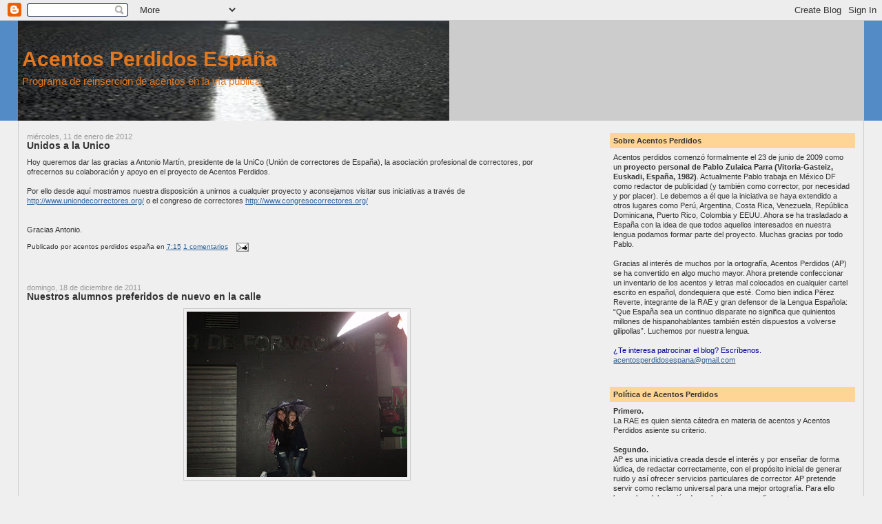

--- FILE ---
content_type: text/html; charset=UTF-8
request_url: https://acentosperdidosespana.blogspot.com/
body_size: 16659
content:
<!DOCTYPE html>
<html dir='ltr' xmlns='http://www.w3.org/1999/xhtml' xmlns:b='http://www.google.com/2005/gml/b' xmlns:data='http://www.google.com/2005/gml/data' xmlns:expr='http://www.google.com/2005/gml/expr'>
<head>
<link href='https://www.blogger.com/static/v1/widgets/55013136-widget_css_bundle.css' rel='stylesheet' type='text/css'/>
<meta content='text/html; charset=UTF-8' http-equiv='Content-Type'/>
<meta content='blogger' name='generator'/>
<link href='https://acentosperdidosespana.blogspot.com/favicon.ico' rel='icon' type='image/x-icon'/>
<link href='http://acentosperdidosespana.blogspot.com/' rel='canonical'/>
<link rel="alternate" type="application/atom+xml" title="Acentos Perdidos España - Atom" href="https://acentosperdidosespana.blogspot.com/feeds/posts/default" />
<link rel="alternate" type="application/rss+xml" title="Acentos Perdidos España - RSS" href="https://acentosperdidosespana.blogspot.com/feeds/posts/default?alt=rss" />
<link rel="service.post" type="application/atom+xml" title="Acentos Perdidos España - Atom" href="https://www.blogger.com/feeds/916411176461260387/posts/default" />
<link rel="me" href="https://www.blogger.com/profile/08637183444615893024" />
<!--Can't find substitution for tag [blog.ieCssRetrofitLinks]-->
<meta content='http://acentosperdidosespana.blogspot.com/' property='og:url'/>
<meta content='Acentos Perdidos España' property='og:title'/>
<meta content='Programa de reinserción de acentos en la vía pública' property='og:description'/>
<title>Acentos Perdidos España</title>
<style id='page-skin-1' type='text/css'><!--
/*
-----------------------------------------------
Blogger Template Style
Name:     Stretch Denim
Designer: Darren Delaye
URL:      www.DarrenDelaye.com
Date:     11 Jul 2006
-----------------------------------------------
*/
/* Variable definitions
====================
<Variable name="bgColor" description="Page Background Color"
type="color" default="#efefef">
<Variable name="textColor" description="Text Color"
type="color" default="#333333">
<Variable name="linkColor" description="Link Color"
type="color" default="#336699">
<Variable name="headerBgColor" description="Page Header Background Color"
type="color" default="#336699">
<Variable name="headerTextColor" description="Page Header Text Color"
type="color" default="#ffffff">
<Variable name="headerCornersColor" description="Page Header Corners Color"
type="color" default="#528bc5">
<Variable name="mainBgColor" description="Main Background Color"
type="color" default="#ffffff">
<Variable name="borderColor" description="Border Color"
type="color" default="#cccccc">
<Variable name="dateHeaderColor" description="Date Header Color"
type="color" default="#999999">
<Variable name="sidebarTitleBgColor" description="Sidebar Title Background Color"
type="color" default="#ffd595">
<Variable name="sidebarTitleTextColor" description="Sidebar Title Text Color"
type="color" default="#333333">
<Variable name="bodyFont" description="Text Font"
type="font" default="normal normal 100% Verdana, Arial, Sans-serif;">
<Variable name="headerFont" description="Page Header Font"
type="font" default="normal normal 210% Verdana, Arial, Sans-serif;">
<Variable name="startSide" description="Start side in blog language"
type="automatic" default="left">
<Variable name="endSide" description="End side in blog language"
type="automatic" default="right">
*/
body {
background: #efefef;
margin: 0;
padding: 0px;
font: x-small Verdana, Arial;
text-align: center;
color: #333333;
font-size/* */:/**/small;
font-size: /**/small;
}
a:link {
color: #336699;
}
a:visited {
color: #336699;
}
a img {
border-width: 0;
}
#outer-wrapper {
font: normal normal 88% Verdana, Arial, Sans-serif;;
}
/* Header
----------------------------------------------- */
#header-wrapper {
margin:0;
padding: 0;
background-color: #528bc5;
text-align: left;
}
#header {
margin: 0 2%;
background-color: #cccccc;
color: #e1771e;
padding: 0;
font: normal normal 265% Verdana, Arial, Sans-serif;;
position: relative;
}
h1.title {
padding-top: 38px;
margin: 0 1% .1em;
line-height: 1.2em;
font-size: 100%;
}
h1.title a, h1.title a:visited {
color: #e1771e;
text-decoration: none;
}
#header .description {
display: block;
margin: 0 1%;
padding: 0 0 40px;
line-height: 1.4em;
font-size: 50%;
}
/* Content
----------------------------------------------- */
.clear {
clear: both;
}
#content-wrapper {
margin: 0 2%;
padding: 0 0 15px;
text-align: left;
background-color: #efefef;
border: 1px solid #cccccc;
border-top: 0;
}
#main-wrapper {
margin-left: 1%;
width: 64%;
float: left;
background-color: #efefef;
display: inline;       /* fix for doubling margin in IE */
word-wrap: break-word; /* fix for long text breaking sidebar float in IE */
overflow: hidden;      /* fix for long non-text content breaking IE sidebar float */
}
#sidebar-wrapper {
margin-right: 1%;
width: 29%;
float: right;
background-color: #efefef;
display: inline;       /* fix for doubling margin in IE */
word-wrap: break-word; /* fix for long text breaking sidebar float in IE */
overflow: hidden;      /* fix for long non-text content breaking IE sidebar float */
}
/* Headings
----------------------------------------------- */
h2, h3 {
margin: 0;
}
/* Posts
----------------------------------------------- */
.date-header {
margin: 1.5em 0 0;
font-weight: normal;
color: #999999;
font-size: 100%;
}
.post {
margin: 0 0 1.5em;
padding-bottom: 1.5em;
}
.post-title {
margin: 0;
padding: 0;
font-size: 125%;
font-weight: bold;
line-height: 1.1em;
}
.post-title a, .post-title a:visited, .post-title strong {
text-decoration: none;
color: #333333;
font-weight: bold;
}
.post div {
margin: 0 0 .75em;
line-height: 1.3em;
}
.post-footer {
margin: -.25em 0 0;
color: #333333;
font-size: 87%;
}
.post-footer .span {
margin-right: .3em;
}
.post img {
padding: 4px;
border: 1px solid #cccccc;
}
.post blockquote {
margin: 1em 20px;
}
.post blockquote p {
margin: .75em 0;
}
/* Comments
----------------------------------------------- */
#comments h4 {
margin: 1em 0;
color: #999999;
}
#comments h4 strong {
font-size: 110%;
}
#comments-block {
margin: 1em 0 1.5em;
line-height: 1.3em;
}
#comments-block dt {
margin: .5em 0;
}
#comments-block dd {
margin: .25em 0 0;
}
#comments-block dd.comment-footer {
margin: -.25em 0 2em;
line-height: 1.4em;
font-size: 78%;
}
#comments-block dd p {
margin: 0 0 .75em;
}
.deleted-comment {
font-style:italic;
color:gray;
}
.feed-links {
clear: both;
line-height: 2.5em;
}
#blog-pager-newer-link {
float: left;
}
#blog-pager-older-link {
float: right;
}
#blog-pager {
text-align: center;
}
/* Sidebar Content
----------------------------------------------- */
.sidebar h2 {
margin: 1.6em 0 .5em;
padding: 4px 5px;
background-color: #ffd595;
font-size: 100%;
color: #333333;
}
.sidebar ul {
margin: 0;
padding: 0;
list-style: none;
}
.sidebar li {
margin: 0;
padding-top: 0;
padding-right: 0;
padding-bottom: .5em;
padding-left: 15px;
text-indent: -15px;
line-height: 1.5em;
}
.sidebar {
color: #333333;
line-height:1.3em;
}
.sidebar .widget {
margin-bottom: 1em;
}
.sidebar .widget-content {
margin: 0 5px;
}
/* Profile
----------------------------------------------- */
.profile-img {
float: left;
margin-top: 0;
margin-right: 5px;
margin-bottom: 5px;
margin-left: 0;
padding: 4px;
border: 1px solid #cccccc;
}
.profile-data {
margin:0;
text-transform:uppercase;
letter-spacing:.1em;
font-weight: bold;
line-height: 1.6em;
font-size: 78%;
}
.profile-datablock {
margin:.5em 0 .5em;
}
.profile-textblock {
margin: 0.5em 0;
line-height: 1.6em;
}
/* Footer
----------------------------------------------- */
#footer {
clear: both;
text-align: center;
color: #333333;
}
#footer .widget {
margin:.5em;
padding-top: 20px;
font-size: 85%;
line-height: 1.5em;
text-align: left;
}
/** Page structure tweaks for layout editor wireframe */
body#layout #header {
width: 750px;
}

--></style>
<link href='https://www.blogger.com/dyn-css/authorization.css?targetBlogID=916411176461260387&amp;zx=f33ac460-ff75-4091-abaa-16aa0fc5d079' media='none' onload='if(media!=&#39;all&#39;)media=&#39;all&#39;' rel='stylesheet'/><noscript><link href='https://www.blogger.com/dyn-css/authorization.css?targetBlogID=916411176461260387&amp;zx=f33ac460-ff75-4091-abaa-16aa0fc5d079' rel='stylesheet'/></noscript>
<meta name='google-adsense-platform-account' content='ca-host-pub-1556223355139109'/>
<meta name='google-adsense-platform-domain' content='blogspot.com'/>

</head>
<body>
<div class='navbar section' id='navbar'><div class='widget Navbar' data-version='1' id='Navbar1'><script type="text/javascript">
    function setAttributeOnload(object, attribute, val) {
      if(window.addEventListener) {
        window.addEventListener('load',
          function(){ object[attribute] = val; }, false);
      } else {
        window.attachEvent('onload', function(){ object[attribute] = val; });
      }
    }
  </script>
<div id="navbar-iframe-container"></div>
<script type="text/javascript" src="https://apis.google.com/js/platform.js"></script>
<script type="text/javascript">
      gapi.load("gapi.iframes:gapi.iframes.style.bubble", function() {
        if (gapi.iframes && gapi.iframes.getContext) {
          gapi.iframes.getContext().openChild({
              url: 'https://www.blogger.com/navbar/916411176461260387?origin\x3dhttps://acentosperdidosespana.blogspot.com',
              where: document.getElementById("navbar-iframe-container"),
              id: "navbar-iframe"
          });
        }
      });
    </script><script type="text/javascript">
(function() {
var script = document.createElement('script');
script.type = 'text/javascript';
script.src = '//pagead2.googlesyndication.com/pagead/js/google_top_exp.js';
var head = document.getElementsByTagName('head')[0];
if (head) {
head.appendChild(script);
}})();
</script>
</div></div>
<div id='outer-wrapper'><div id='wrap2'>
<!-- skip links for text browsers -->
<span id='skiplinks' style='display:none;'>
<a href='#main'>skip to main </a> |
      <a href='#sidebar'>skip to sidebar</a>
</span>
<div id='header-wrapper'>
<div class='header section' id='header'><div class='widget Header' data-version='1' id='Header1'>
<div id='header-inner' style='background-image: url("https://blogger.googleusercontent.com/img/b/R29vZ2xl/AVvXsEhu_-tBVNT2uwSuHoYs5yLlatS38CV8-sO1RUCnUnE4fOOK2pL_phHbo-DmjJb4-aZQnBMZ8UV0KZ39rqO2eCmWx2fk1RuOe8ozPE2EhAYGY-r2c4pUh_KUthnZAky5rdLrs_50-f5kkAE/s1600-r/Dibujo.JPG"); background-position: left; width: 626px; min-height: 145px; _height: 145px; background-repeat: no-repeat; '>
<div class='titlewrapper' style='background: transparent'>
<h1 class='title' style='background: transparent; border-width: 0px'>
Acentos Perdidos España
</h1>
</div>
<div class='descriptionwrapper'>
<p class='description'><span>Programa de reinserción de acentos en la vía pública</span></p>
</div>
</div>
</div></div>
</div>
<div id='content-wrapper'>
<div id='crosscol-wrapper' style='text-align:center'>
<div class='crosscol no-items section' id='crosscol'></div>
</div>
<div id='main-wrapper'>
<div class='main section' id='main'><div class='widget Blog' data-version='1' id='Blog1'>
<div class='blog-posts hfeed'>

          <div class="date-outer">
        
<h2 class='date-header'><span>miércoles, 11 de enero de 2012</span></h2>

          <div class="date-posts">
        
<div class='post-outer'>
<div class='post hentry'>
<a name='6130361443234291744'></a>
<h3 class='post-title entry-title'>
<a href='https://acentosperdidosespana.blogspot.com/2012/01/unidos-la-unico.html'>Unidos a la Unico</a>
</h3>
<div class='post-header-line-1'></div>
<div class='post-body entry-content'>
Hoy queremos dar las gracias a Antonio Martín, presidente de la UniCo (Unión de correctores de España), la asociación profesional de correctores, por ofrecernos su colaboración y apoyo en el proyecto de Acentos Perdidos.<br /><br />Por ello desde aquí mostramos nuestra disposición a unirnos a cualquier proyecto y aconsejamos visitar sus iniciativas a través de <a href="http://www.uniondecorrectores.org/">http://www.uniondecorrectores.org/</a> o el congreso de correctores <a href="http://www.congresocorrectores.org/">http://www.congresocorrectores.org/</a><br /><br /><br />Gracias Antonio.
<div style='clear: both;'></div>
</div>
<div class='post-footer'>
<div class='post-footer-line post-footer-line-1'><span class='post-author vcard'>
Publicado por
<span class='fn'>acentos perdidos españa</span>
</span>
<span class='post-timestamp'>
en
<a class='timestamp-link' href='https://acentosperdidosespana.blogspot.com/2012/01/unidos-la-unico.html' rel='bookmark' title='permanent link'><abbr class='published' title='2012-01-11T07:15:00-08:00'>7:15</abbr></a>
</span>
<span class='post-comment-link'>
<a class='comment-link' href='https://www.blogger.com/comment/fullpage/post/916411176461260387/6130361443234291744' onclick=''>1 comentarios</a>
</span>
<span class='post-icons'>
<span class='item-action'>
<a href='https://www.blogger.com/email-post/916411176461260387/6130361443234291744' title='Enviar entrada por correo electrónico'>
<img alt="" class="icon-action" height="13" src="//www.blogger.com/img/icon18_email.gif" width="18">
</a>
</span>
<span class='item-control blog-admin pid-657190487'>
<a href='https://www.blogger.com/post-edit.g?blogID=916411176461260387&postID=6130361443234291744&from=pencil' title='Editar entrada'>
<img alt='' class='icon-action' height='18' src='https://resources.blogblog.com/img/icon18_edit_allbkg.gif' width='18'/>
</a>
</span>
</span>
</div>
<div class='post-footer-line post-footer-line-2'><span class='post-labels'>
</span>
</div>
<div class='post-footer-line post-footer-line-3'></div>
</div>
</div>
</div>

          </div></div>
        

          <div class="date-outer">
        
<h2 class='date-header'><span>domingo, 18 de diciembre de 2011</span></h2>

          <div class="date-posts">
        
<div class='post-outer'>
<div class='post hentry'>
<a name='539818515950058025'></a>
<h3 class='post-title entry-title'>
<a href='https://acentosperdidosespana.blogspot.com/2011/12/nuestros-alumnos-preferidos-de-nuevo-en.html'>Nuestros alumnos preferidos de nuevo en la calle</a>
</h3>
<div class='post-header-line-1'></div>
<div class='post-body entry-content'>
<a href="https://blogger.googleusercontent.com/img/b/R29vZ2xl/AVvXsEgXEP3_lyQoxMmxAJXgexheqqcBrffGzREZOluI6fFJcyLoxI-Lq-JQoa571DJhY0ihwb8nCiM5FdaazT2xXVIxzMmQdYXRvRzH0UMXdwpcdIoevvinImuLAIeLZ6LjPuyEbtZnP6kF3RM/s1600/DSC01208.JPG"><img alt="" border="0" id="BLOGGER_PHOTO_ID_5687567788565773746" src="https://blogger.googleusercontent.com/img/b/R29vZ2xl/AVvXsEgXEP3_lyQoxMmxAJXgexheqqcBrffGzREZOluI6fFJcyLoxI-Lq-JQoa571DJhY0ihwb8nCiM5FdaazT2xXVIxzMmQdYXRvRzH0UMXdwpcdIoevvinImuLAIeLZ6LjPuyEbtZnP6kF3RM/s320/DSC01208.JPG" style="TEXT-ALIGN: center; MARGIN: 0px auto 10px; WIDTH: 320px; DISPLAY: block; HEIGHT: 240px; CURSOR: hand" /></a><br /><br /><div><a href="https://blogger.googleusercontent.com/img/b/R29vZ2xl/AVvXsEhUBNGQWVUZQwO3zW2gc_v6Feq_yUbBg3QYdRu6emu22MMHMMl4r1CHqKSgWroJMoohnRDr_rUSRoyaXny5bsVLWHqnE5TI676SNSqQ68JsBVWGdO3LFou_zN8mmputxqgwLSizChJPSTE/s1600/SAM_0245.JPG"><img alt="" border="0" id="BLOGGER_PHOTO_ID_5687567209785595954" src="https://blogger.googleusercontent.com/img/b/R29vZ2xl/AVvXsEhUBNGQWVUZQwO3zW2gc_v6Feq_yUbBg3QYdRu6emu22MMHMMl4r1CHqKSgWroJMoohnRDr_rUSRoyaXny5bsVLWHqnE5TI676SNSqQ68JsBVWGdO3LFou_zN8mmputxqgwLSizChJPSTE/s320/SAM_0245.JPG" style="TEXT-ALIGN: center; MARGIN: 0px auto 10px; WIDTH: 240px; DISPLAY: block; HEIGHT: 320px; CURSOR: hand" /></a><br /><br /><br /><br /><div><a href="https://blogger.googleusercontent.com/img/b/R29vZ2xl/AVvXsEh96BCIRdCIcsJC17t_yc-n6tioIZ3lAfZQyDvyBxvlV1hlFGZJKqy1_kF662lfD3Gh2Ilt_hR3KEGh3pbyyWWELFF43xUa4eeDKnriEOM0R0fryRw4GNgpL_lEDA1bHxcx_Vhles9oFG8/s1600/PTDC1051.JPG"><img alt="" border="0" id="BLOGGER_PHOTO_ID_5687566999622185042" src="https://blogger.googleusercontent.com/img/b/R29vZ2xl/AVvXsEh96BCIRdCIcsJC17t_yc-n6tioIZ3lAfZQyDvyBxvlV1hlFGZJKqy1_kF662lfD3Gh2Ilt_hR3KEGh3pbyyWWELFF43xUa4eeDKnriEOM0R0fryRw4GNgpL_lEDA1bHxcx_Vhles9oFG8/s320/PTDC1051.JPG" style="TEXT-ALIGN: center; MARGIN: 0px auto 10px; WIDTH: 320px; DISPLAY: block; HEIGHT: 266px; CURSOR: hand" /></a><br /><br /><br /><br /><br /><br /><div><a href="https://blogger.googleusercontent.com/img/b/R29vZ2xl/AVvXsEiWd92clRmOH91CN4entj1GV4aQYVxnY46LaSSTBNSJO9MuyDa63YcY3Dg94y-75BfoKbihNnrRSvBxj_Bnl6Q4gsvTalosAfg8Qo8mY9552oXdsDbkNeNB4B8Qhk7-LddVQVfLNIshHxI/s1600/P1150133.JPG"><img alt="" border="0" id="BLOGGER_PHOTO_ID_5687566873290661522" src="https://blogger.googleusercontent.com/img/b/R29vZ2xl/AVvXsEiWd92clRmOH91CN4entj1GV4aQYVxnY46LaSSTBNSJO9MuyDa63YcY3Dg94y-75BfoKbihNnrRSvBxj_Bnl6Q4gsvTalosAfg8Qo8mY9552oXdsDbkNeNB4B8Qhk7-LddVQVfLNIshHxI/s320/P1150133.JPG" style="TEXT-ALIGN: center; MARGIN: 0px auto 10px; WIDTH: 320px; DISPLAY: block; HEIGHT: 240px; CURSOR: hand" /></a><br /><br /><br /><br /><br /><br /><br /><div>Termina el año, y con ello el primer trimestre del curso 2011-2012. Nuestros alumnos del colegio Salesianos de Linares (Jaén) que tanto tiempo llevan colaborando con nosotros nos han mandado algunas de las correcciones que han realizado por la provincia.<br /><br />Este proyecto se ejecuta como parte práctica de su asignatura de lengua. Le damos las gracias, un vez más, a su profesor César Rodríguez que hace que su asignatura de lengua además de bonita sea divertida. </div></div></div></div>
<div style='clear: both;'></div>
</div>
<div class='post-footer'>
<div class='post-footer-line post-footer-line-1'><span class='post-author vcard'>
Publicado por
<span class='fn'>acentos perdidos españa</span>
</span>
<span class='post-timestamp'>
en
<a class='timestamp-link' href='https://acentosperdidosespana.blogspot.com/2011/12/nuestros-alumnos-preferidos-de-nuevo-en.html' rel='bookmark' title='permanent link'><abbr class='published' title='2011-12-18T12:01:00-08:00'>12:01</abbr></a>
</span>
<span class='post-comment-link'>
<a class='comment-link' href='https://www.blogger.com/comment/fullpage/post/916411176461260387/539818515950058025' onclick=''>2
comentarios</a>
</span>
<span class='post-icons'>
<span class='item-action'>
<a href='https://www.blogger.com/email-post/916411176461260387/539818515950058025' title='Enviar entrada por correo electrónico'>
<img alt="" class="icon-action" height="13" src="//www.blogger.com/img/icon18_email.gif" width="18">
</a>
</span>
<span class='item-control blog-admin pid-657190487'>
<a href='https://www.blogger.com/post-edit.g?blogID=916411176461260387&postID=539818515950058025&from=pencil' title='Editar entrada'>
<img alt='' class='icon-action' height='18' src='https://resources.blogblog.com/img/icon18_edit_allbkg.gif' width='18'/>
</a>
</span>
</span>
</div>
<div class='post-footer-line post-footer-line-2'><span class='post-labels'>
</span>
</div>
<div class='post-footer-line post-footer-line-3'></div>
</div>
</div>
</div>

          </div></div>
        

          <div class="date-outer">
        
<h2 class='date-header'><span>sábado, 12 de noviembre de 2011</span></h2>

          <div class="date-posts">
        
<div class='post-outer'>
<div class='post hentry'>
<a name='7143776164288253084'></a>
<h3 class='post-title entry-title'>
<a href='https://acentosperdidosespana.blogspot.com/2011/11/acentos-perdidos-en-la-serie-de.html'>Acentos perdidos, en la serie de documerciales de Sprite</a>
</h3>
<div class='post-header-line-1'></div>
<div class='post-body entry-content'>
<a href="https://blogger.googleusercontent.com/img/b/R29vZ2xl/AVvXsEijazmQxXilDr_8WeyKstEdrtOp50OiBep9_0s5cEQn86Zs2W-2NWkSimAXGWrNCP5Vm6hzz3DLmyGuw2tOMBwYxSmzaiAoS4YqykutNgjyAGRYVF5yEQni8INHAQihxudDiF6u0r9nbJQ/s1600/AP-Sprite.jpg"><img alt="" border="0" id="BLOGGER_PHOTO_ID_5674090969929000866" src="https://blogger.googleusercontent.com/img/b/R29vZ2xl/AVvXsEijazmQxXilDr_8WeyKstEdrtOp50OiBep9_0s5cEQn86Zs2W-2NWkSimAXGWrNCP5Vm6hzz3DLmyGuw2tOMBwYxSmzaiAoS4YqykutNgjyAGRYVF5yEQni8INHAQihxudDiF6u0r9nbJQ/s320/AP-Sprite.jpg" style="TEXT-ALIGN: center; MARGIN: 0px auto 10px; WIDTH: 320px; DISPLAY: block; HEIGHT: 194px; CURSOR: hand" /></a><br /><br /><div>La agencia If Marketing, el director Rafael Palacio Illingworth y Acentos Perdidos crearon este <a href="//www.youtube.com/watch?v=whST0JYOI0A&amp;feature=relmfu">comercial para Sprite México </a>que está siendo emitido en la televisión nacional. Como protagonista aparece Pablo Zulaica, gestor y mentor de Acentos Perdidos en Iberoamérica ... "la ortografía es una actitud".<br /><br /><br /><br /></div>
<div style='clear: both;'></div>
</div>
<div class='post-footer'>
<div class='post-footer-line post-footer-line-1'><span class='post-author vcard'>
Publicado por
<span class='fn'>acentos perdidos españa</span>
</span>
<span class='post-timestamp'>
en
<a class='timestamp-link' href='https://acentosperdidosespana.blogspot.com/2011/11/acentos-perdidos-en-la-serie-de.html' rel='bookmark' title='permanent link'><abbr class='published' title='2011-11-12T04:40:00-08:00'>4:40</abbr></a>
</span>
<span class='post-comment-link'>
<a class='comment-link' href='https://www.blogger.com/comment/fullpage/post/916411176461260387/7143776164288253084' onclick=''>0
comentarios</a>
</span>
<span class='post-icons'>
<span class='item-action'>
<a href='https://www.blogger.com/email-post/916411176461260387/7143776164288253084' title='Enviar entrada por correo electrónico'>
<img alt="" class="icon-action" height="13" src="//www.blogger.com/img/icon18_email.gif" width="18">
</a>
</span>
<span class='item-control blog-admin pid-657190487'>
<a href='https://www.blogger.com/post-edit.g?blogID=916411176461260387&postID=7143776164288253084&from=pencil' title='Editar entrada'>
<img alt='' class='icon-action' height='18' src='https://resources.blogblog.com/img/icon18_edit_allbkg.gif' width='18'/>
</a>
</span>
</span>
</div>
<div class='post-footer-line post-footer-line-2'><span class='post-labels'>
</span>
</div>
<div class='post-footer-line post-footer-line-3'></div>
</div>
</div>
</div>

          </div></div>
        

          <div class="date-outer">
        
<h2 class='date-header'><span>jueves, 10 de noviembre de 2011</span></h2>

          <div class="date-posts">
        
<div class='post-outer'>
<div class='post hentry'>
<a name='7631347886800764472'></a>
<h3 class='post-title entry-title'>
<a href='https://acentosperdidosespana.blogspot.com/2011/11/una-multa-la-guardia-civil.html'>Una multa a la Guardia Civil</a>
</h3>
<div class='post-header-line-1'></div>
<div class='post-body entry-content'>
<a href="https://blogger.googleusercontent.com/img/b/R29vZ2xl/AVvXsEjMtDkAWh0zppfofSVjBFRhuO0lGxpSKWhOMq8QmR4ycT6TavTvXg4bKHCHgGCiM3r2sqExd9_9aCmplZBuFID_iF5c_N1Jx5NpS7MA8xsvI_sMoxxdu8hycmAqIHaygKLwZDFWmOP1a54/s1600/una.JPG"><img alt="" border="0" id="BLOGGER_PHOTO_ID_5673521740882148482" src="https://blogger.googleusercontent.com/img/b/R29vZ2xl/AVvXsEjMtDkAWh0zppfofSVjBFRhuO0lGxpSKWhOMq8QmR4ycT6TavTvXg4bKHCHgGCiM3r2sqExd9_9aCmplZBuFID_iF5c_N1Jx5NpS7MA8xsvI_sMoxxdu8hycmAqIHaygKLwZDFWmOP1a54/s320/una.JPG" style="TEXT-ALIGN: center; MARGIN: 0px auto 10px; WIDTH: 320px; DISPLAY: block; HEIGHT: 213px; CURSOR: hand" /></a><br /><br /><div><a href="https://blogger.googleusercontent.com/img/b/R29vZ2xl/AVvXsEjB6mJ-2IFtWyudGT6O7naK8QatqIYIJ4PjlqVezjbjtUSY-1HQIOOFjARrCtJ2x8GUVvfIRxVHPLIG3nNgPa3lFZajw0z7K11HcBOc6Id74vmQmzB5PRqwvfb6lWtylyYUGriIXxDonsg/s1600/DOS.JPG"><img alt="" border="0" id="BLOGGER_PHOTO_ID_5673521604408151666" src="https://blogger.googleusercontent.com/img/b/R29vZ2xl/AVvXsEjB6mJ-2IFtWyudGT6O7naK8QatqIYIJ4PjlqVezjbjtUSY-1HQIOOFjARrCtJ2x8GUVvfIRxVHPLIG3nNgPa3lFZajw0z7K11HcBOc6Id74vmQmzB5PRqwvfb6lWtylyYUGriIXxDonsg/s320/DOS.JPG" style="TEXT-ALIGN: center; MARGIN: 0px auto 10px; WIDTH: 320px; DISPLAY: block; HEIGHT: 213px; CURSOR: hand" /></a><br /><br /><br /><br /><div></div><br /><br /><br /><div>Cuando se comete una infracción de tráfico disponemos del cuerpo de la Guardia Civil para que nos amonesten y así velen por la seguridad del ciudadano. Pero, &#191;quién les reprende a ellos cuando en el nombre que les representa falta una tilde?<br /><br />Valga la foto de esta semana para lanzar nuestro un toque de atención. </div></div>
<div style='clear: both;'></div>
</div>
<div class='post-footer'>
<div class='post-footer-line post-footer-line-1'><span class='post-author vcard'>
Publicado por
<span class='fn'>acentos perdidos españa</span>
</span>
<span class='post-timestamp'>
en
<a class='timestamp-link' href='https://acentosperdidosespana.blogspot.com/2011/11/una-multa-la-guardia-civil.html' rel='bookmark' title='permanent link'><abbr class='published' title='2011-11-10T15:53:00-08:00'>15:53</abbr></a>
</span>
<span class='post-comment-link'>
<a class='comment-link' href='https://www.blogger.com/comment/fullpage/post/916411176461260387/7631347886800764472' onclick=''>0
comentarios</a>
</span>
<span class='post-icons'>
<span class='item-action'>
<a href='https://www.blogger.com/email-post/916411176461260387/7631347886800764472' title='Enviar entrada por correo electrónico'>
<img alt="" class="icon-action" height="13" src="//www.blogger.com/img/icon18_email.gif" width="18">
</a>
</span>
<span class='item-control blog-admin pid-657190487'>
<a href='https://www.blogger.com/post-edit.g?blogID=916411176461260387&postID=7631347886800764472&from=pencil' title='Editar entrada'>
<img alt='' class='icon-action' height='18' src='https://resources.blogblog.com/img/icon18_edit_allbkg.gif' width='18'/>
</a>
</span>
</span>
</div>
<div class='post-footer-line post-footer-line-2'><span class='post-labels'>
</span>
</div>
<div class='post-footer-line post-footer-line-3'></div>
</div>
</div>
</div>

          </div></div>
        

          <div class="date-outer">
        
<h2 class='date-header'><span>sábado, 29 de octubre de 2011</span></h2>

          <div class="date-posts">
        
<div class='post-outer'>
<div class='post hentry'>
<a name='998024148531181578'></a>
<h3 class='post-title entry-title'>
<a href='https://acentosperdidosespana.blogspot.com/2011/10/falta-permanente.html'>FALTA PERMANENTE</a>
</h3>
<div class='post-header-line-1'></div>
<div class='post-body entry-content'>
<a href="https://blogger.googleusercontent.com/img/b/R29vZ2xl/AVvXsEiThIAsDdi1MgItctF6HyjCOw4eTAfBe3rYl2qiw0ksA5XVxzc4T4rMpMP5M1LU89-W9J8izJfOM2zwvjRWfg6pZOWWEtv3lMUhwL_OKMZwdA67I8qzfuY_IPYeL6hJQM8SCGwwICnHCxI/s1600/se%25C3%25B1al.JPG"><img alt="" border="0" id="BLOGGER_PHOTO_ID_5668982993946720018" src="https://blogger.googleusercontent.com/img/b/R29vZ2xl/AVvXsEiThIAsDdi1MgItctF6HyjCOw4eTAfBe3rYl2qiw0ksA5XVxzc4T4rMpMP5M1LU89-W9J8izJfOM2zwvjRWfg6pZOWWEtv3lMUhwL_OKMZwdA67I8qzfuY_IPYeL6hJQM8SCGwwICnHCxI/s320/se%25C3%25B1al.JPG" style="TEXT-ALIGN: center; MARGIN: 0px auto 10px; WIDTH: 320px; DISPLAY: block; HEIGHT: 240px; CURSOR: hand" /></a><br /><br /><div></div><br /><br /><br /><div></div><br /><br /><br /><div></div><br /><br /><br /><div>Empezamos una nueva semana, muy cerca ya del fin de año. La entrada de hoy muestra una de las faltas de ortografía más usuales en nuestro día a día. Sería menester que las empresas encargadas de gestionar este tipo de señales se dieran por aludidas e intentaran que, elementos como éste, de los que se venden miles en España, tuvieran la tilde donde les corresponde.</div>
<div style='clear: both;'></div>
</div>
<div class='post-footer'>
<div class='post-footer-line post-footer-line-1'><span class='post-author vcard'>
Publicado por
<span class='fn'>acentos perdidos españa</span>
</span>
<span class='post-timestamp'>
en
<a class='timestamp-link' href='https://acentosperdidosespana.blogspot.com/2011/10/falta-permanente.html' rel='bookmark' title='permanent link'><abbr class='published' title='2011-10-29T11:24:00-07:00'>11:24</abbr></a>
</span>
<span class='post-comment-link'>
<a class='comment-link' href='https://www.blogger.com/comment/fullpage/post/916411176461260387/998024148531181578' onclick=''>0
comentarios</a>
</span>
<span class='post-icons'>
<span class='item-action'>
<a href='https://www.blogger.com/email-post/916411176461260387/998024148531181578' title='Enviar entrada por correo electrónico'>
<img alt="" class="icon-action" height="13" src="//www.blogger.com/img/icon18_email.gif" width="18">
</a>
</span>
<span class='item-control blog-admin pid-657190487'>
<a href='https://www.blogger.com/post-edit.g?blogID=916411176461260387&postID=998024148531181578&from=pencil' title='Editar entrada'>
<img alt='' class='icon-action' height='18' src='https://resources.blogblog.com/img/icon18_edit_allbkg.gif' width='18'/>
</a>
</span>
</span>
</div>
<div class='post-footer-line post-footer-line-2'><span class='post-labels'>
</span>
</div>
<div class='post-footer-line post-footer-line-3'></div>
</div>
</div>
</div>

          </div></div>
        

          <div class="date-outer">
        
<h2 class='date-header'><span>lunes, 5 de septiembre de 2011</span></h2>

          <div class="date-posts">
        
<div class='post-outer'>
<div class='post hentry'>
<a name='8967304298564368411'></a>
<h3 class='post-title entry-title'>
<a href='https://acentosperdidosespana.blogspot.com/2011/09/nuevo-curso.html'>NUEVO CURSO</a>
</h3>
<div class='post-header-line-1'></div>
<div class='post-body entry-content'>
<br /><br /><br /><br /><a href="https://blogger.googleusercontent.com/img/b/R29vZ2xl/AVvXsEhvthsCC2HMGQ426lxi6R5fVJWL4Kq7q55hMeGnEm2T1a__w3ARskHFEhdDi6nCuc7-ywqTupvYjNsPfarI0TuH-dEpvMcXCybrO5oy1DMW2VN9m1QAh23U_drvwdO6gqsN-7zpkmD_zs4/s1600/uno-2.jpg"><img alt="" border="0" id="BLOGGER_PHOTO_ID_5648946169024601234" src="https://blogger.googleusercontent.com/img/b/R29vZ2xl/AVvXsEhvthsCC2HMGQ426lxi6R5fVJWL4Kq7q55hMeGnEm2T1a__w3ARskHFEhdDi6nCuc7-ywqTupvYjNsPfarI0TuH-dEpvMcXCybrO5oy1DMW2VN9m1QAh23U_drvwdO6gqsN-7zpkmD_zs4/s320/uno-2.jpg" style="TEXT-ALIGN: center; MARGIN: 0px auto 10px; WIDTH: 320px; DISPLAY: block; HEIGHT: 240px; CURSOR: hand" /></a><br /><br /><div><a href="https://blogger.googleusercontent.com/img/b/R29vZ2xl/AVvXsEgElpsSDpzsRA2_EKfpf4a_QvSAFnHzdjn3toF0szmjE2olTQVeMnndmZ6sQzWhszm5UUJCqchPAFmdndMgQnvkhOqa3pbGojfK6lxuhmfavCmizTkMHTYEV6oqKxt6zYv4F7Ij2T_ZstM/s1600/dos-2.jpg"><img alt="" border="0" id="BLOGGER_PHOTO_ID_5648946059070711650" src="https://blogger.googleusercontent.com/img/b/R29vZ2xl/AVvXsEgElpsSDpzsRA2_EKfpf4a_QvSAFnHzdjn3toF0szmjE2olTQVeMnndmZ6sQzWhszm5UUJCqchPAFmdndMgQnvkhOqa3pbGojfK6lxuhmfavCmizTkMHTYEV6oqKxt6zYv4F7Ij2T_ZstM/s320/dos-2.jpg" style="TEXT-ALIGN: center; MARGIN: 0px auto 10px; WIDTH: 320px; DISPLAY: block; HEIGHT: 240px; CURSOR: hand" /></a><br /><br /><br /><br /><div>Llega el nuevo curso y con él las ganas de aprender, de hacer, de saber y por qué no, también de enseñar. Abrimos hoy nuestra publicación 'regañando' a la Real Academa de Bellas Artes. La respetamos enormemente pero no debería olvidar las tildes cuando redacta sobre una placa.</div><br /><br /><br /><br /><br /><div></div><br /><br /><br /><br /><br /><div></div></div><br />
<div style='clear: both;'></div>
</div>
<div class='post-footer'>
<div class='post-footer-line post-footer-line-1'><span class='post-author vcard'>
Publicado por
<span class='fn'>acentos perdidos españa</span>
</span>
<span class='post-timestamp'>
en
<a class='timestamp-link' href='https://acentosperdidosespana.blogspot.com/2011/09/nuevo-curso.html' rel='bookmark' title='permanent link'><abbr class='published' title='2011-09-05T11:29:00-07:00'>11:29</abbr></a>
</span>
<span class='post-comment-link'>
<a class='comment-link' href='https://www.blogger.com/comment/fullpage/post/916411176461260387/8967304298564368411' onclick=''>0
comentarios</a>
</span>
<span class='post-icons'>
<span class='item-action'>
<a href='https://www.blogger.com/email-post/916411176461260387/8967304298564368411' title='Enviar entrada por correo electrónico'>
<img alt="" class="icon-action" height="13" src="//www.blogger.com/img/icon18_email.gif" width="18">
</a>
</span>
<span class='item-control blog-admin pid-657190487'>
<a href='https://www.blogger.com/post-edit.g?blogID=916411176461260387&postID=8967304298564368411&from=pencil' title='Editar entrada'>
<img alt='' class='icon-action' height='18' src='https://resources.blogblog.com/img/icon18_edit_allbkg.gif' width='18'/>
</a>
</span>
</span>
</div>
<div class='post-footer-line post-footer-line-2'><span class='post-labels'>
</span>
</div>
<div class='post-footer-line post-footer-line-3'></div>
</div>
</div>
</div>

          </div></div>
        

          <div class="date-outer">
        
<h2 class='date-header'><span>sábado, 5 de febrero de 2011</span></h2>

          <div class="date-posts">
        
<div class='post-outer'>
<div class='post hentry'>
<a name='3270105481957726843'></a>
<h3 class='post-title entry-title'>
<a href='https://acentosperdidosespana.blogspot.com/2011/02/el-foro-de-las-ehratas-colabora-con.html'>El foro de las 'eh!ratas' colabora con nosotros</a>
</h3>
<div class='post-header-line-1'></div>
<div class='post-body entry-content'>
<a href="https://blogger.googleusercontent.com/img/b/R29vZ2xl/AVvXsEjvJHczv1otFpNN9CLsPB2SuqyitMjHVwJhw1XpCmEiffdmIS76NhBgmxJzFY18e4tkpjXrDXY1_pneaLP-vBA-3BoOXza_0LGuZqp-Vw6sGPOzIuUChc7zvG5adA7O_Vr7xCXW3uBStic/s1600/pie-completo.jpg"><img alt="" border="0" id="BLOGGER_PHOTO_ID_5570299963339823282" src="https://blogger.googleusercontent.com/img/b/R29vZ2xl/AVvXsEjvJHczv1otFpNN9CLsPB2SuqyitMjHVwJhw1XpCmEiffdmIS76NhBgmxJzFY18e4tkpjXrDXY1_pneaLP-vBA-3BoOXza_0LGuZqp-Vw6sGPOzIuUChc7zvG5adA7O_Vr7xCXW3uBStic/s320/pie-completo.jpg" style="TEXT-ALIGN: center; MARGIN: 0px auto 10px; WIDTH: 320px; DISPLAY: block; HEIGHT: 136px; CURSOR: hand" /></a><br /><div></div><br /><div>Hoy publicamos una entrada que amablemente nos dejó en el facebook de Acentos Perdidos España Ramiro, creador y administrador del blog, <em>Eh!ratas </em>que se dedica a denunciar toda clase de fallos cometidos en nuestra lengua. En este caso se trata de una publicidad captada de la revista del <em>Lucentum Baloncesto Alicante (LBA) nº 6, octubre de 2010</em>. En dicho texto hay una notable ausencia de puntos y comas, así como falta de tildes y sin embargo un exceso de éstas en la palabra pie.<br /><br />Muchas gracias por tu colaboración Ramiro. </div>
<div style='clear: both;'></div>
</div>
<div class='post-footer'>
<div class='post-footer-line post-footer-line-1'><span class='post-author vcard'>
Publicado por
<span class='fn'>acentos perdidos españa</span>
</span>
<span class='post-timestamp'>
en
<a class='timestamp-link' href='https://acentosperdidosespana.blogspot.com/2011/02/el-foro-de-las-ehratas-colabora-con.html' rel='bookmark' title='permanent link'><abbr class='published' title='2011-02-05T12:01:00-08:00'>12:01</abbr></a>
</span>
<span class='post-comment-link'>
<a class='comment-link' href='https://www.blogger.com/comment/fullpage/post/916411176461260387/3270105481957726843' onclick=''>0
comentarios</a>
</span>
<span class='post-icons'>
<span class='item-action'>
<a href='https://www.blogger.com/email-post/916411176461260387/3270105481957726843' title='Enviar entrada por correo electrónico'>
<img alt="" class="icon-action" height="13" src="//www.blogger.com/img/icon18_email.gif" width="18">
</a>
</span>
<span class='item-control blog-admin pid-657190487'>
<a href='https://www.blogger.com/post-edit.g?blogID=916411176461260387&postID=3270105481957726843&from=pencil' title='Editar entrada'>
<img alt='' class='icon-action' height='18' src='https://resources.blogblog.com/img/icon18_edit_allbkg.gif' width='18'/>
</a>
</span>
</span>
</div>
<div class='post-footer-line post-footer-line-2'><span class='post-labels'>
</span>
</div>
<div class='post-footer-line post-footer-line-3'></div>
</div>
</div>
</div>

          </div></div>
        

          <div class="date-outer">
        
<h2 class='date-header'><span>miércoles, 12 de enero de 2011</span></h2>

          <div class="date-posts">
        
<div class='post-outer'>
<div class='post hentry'>
<a name='8808210912002398318'></a>
<h3 class='post-title entry-title'>
<a href='https://acentosperdidosespana.blogspot.com/2011/01/las-tildes-no-alcanzan-los-cielos.html'>Las tildes no alcanzan los cielos</a>
</h3>
<div class='post-header-line-1'></div>
<div class='post-body entry-content'>
<a href="https://blogger.googleusercontent.com/img/b/R29vZ2xl/AVvXsEiWSqfeF6p1gFOUnKkIEuyHkhKEhXSQ7wQOZPRDfQFF0Ei6XORLZDydk5SOjbI4GeIW5bo3QRT2mCKSJRRN5U7gOOKeM-htV0psLd_BAzkuC3jhmwznmfy3apikrP-eFcsBqSKTvLZLByo/s1600/Uno.jpg"><img alt="" border="0" id="BLOGGER_PHOTO_ID_5561395484689590898" src="https://blogger.googleusercontent.com/img/b/R29vZ2xl/AVvXsEiWSqfeF6p1gFOUnKkIEuyHkhKEhXSQ7wQOZPRDfQFF0Ei6XORLZDydk5SOjbI4GeIW5bo3QRT2mCKSJRRN5U7gOOKeM-htV0psLd_BAzkuC3jhmwznmfy3apikrP-eFcsBqSKTvLZLByo/s320/Uno.jpg" style="TEXT-ALIGN: center; MARGIN: 0px auto 10px; WIDTH: 320px; DISPLAY: block; HEIGHT: 240px; CURSOR: hand" /></a><br /><div><a href="https://blogger.googleusercontent.com/img/b/R29vZ2xl/AVvXsEhWc03jaQi5a4AwnyXV9DTT4uPETR_7B-jUiSZgB37nyrohGcOgUAUQMBTvv6ErVSuihuW3UXUB1v57wQE2LAD_ssIsDU0qHAMh_T2D3XowYSeTi29RW_z8GZEnRJxKHKMQs5Ja_3mBcuk/s1600/Dos.jpg"><img alt="" border="0" id="BLOGGER_PHOTO_ID_5561395350419888146" src="https://blogger.googleusercontent.com/img/b/R29vZ2xl/AVvXsEhWc03jaQi5a4AwnyXV9DTT4uPETR_7B-jUiSZgB37nyrohGcOgUAUQMBTvv6ErVSuihuW3UXUB1v57wQE2LAD_ssIsDU0qHAMh_T2D3XowYSeTi29RW_z8GZEnRJxKHKMQs5Ja_3mBcuk/s320/Dos.jpg" style="TEXT-ALIGN: center; MARGIN: 0px auto 10px; WIDTH: 320px; DISPLAY: block; HEIGHT: 240px; CURSOR: hand" /></a><br /><br /><div></div><br /><br /><div>Aquí os dejo la muestra de tan antiguo concepto que indicaba que 'las letras mayúsculas no llevaban tilde'. Una regla no escrita que la RAE nunca respaldó. Una soleada tarde de paseíto por Málaga dio para muchas instantáneas.<br /><br />Acentos Perdidos España os desea un feliz 2011. </div></div>
<div style='clear: both;'></div>
</div>
<div class='post-footer'>
<div class='post-footer-line post-footer-line-1'><span class='post-author vcard'>
Publicado por
<span class='fn'>acentos perdidos españa</span>
</span>
<span class='post-timestamp'>
en
<a class='timestamp-link' href='https://acentosperdidosespana.blogspot.com/2011/01/las-tildes-no-alcanzan-los-cielos.html' rel='bookmark' title='permanent link'><abbr class='published' title='2011-01-12T12:09:00-08:00'>12:09</abbr></a>
</span>
<span class='post-comment-link'>
<a class='comment-link' href='https://www.blogger.com/comment/fullpage/post/916411176461260387/8808210912002398318' onclick=''>0
comentarios</a>
</span>
<span class='post-icons'>
<span class='item-action'>
<a href='https://www.blogger.com/email-post/916411176461260387/8808210912002398318' title='Enviar entrada por correo electrónico'>
<img alt="" class="icon-action" height="13" src="//www.blogger.com/img/icon18_email.gif" width="18">
</a>
</span>
<span class='item-control blog-admin pid-657190487'>
<a href='https://www.blogger.com/post-edit.g?blogID=916411176461260387&postID=8808210912002398318&from=pencil' title='Editar entrada'>
<img alt='' class='icon-action' height='18' src='https://resources.blogblog.com/img/icon18_edit_allbkg.gif' width='18'/>
</a>
</span>
</span>
</div>
<div class='post-footer-line post-footer-line-2'><span class='post-labels'>
</span>
</div>
<div class='post-footer-line post-footer-line-3'></div>
</div>
</div>
</div>

          </div></div>
        

          <div class="date-outer">
        
<h2 class='date-header'><span>miércoles, 22 de diciembre de 2010</span></h2>

          <div class="date-posts">
        
<div class='post-outer'>
<div class='post hentry'>
<a name='4955219441402874072'></a>
<h3 class='post-title entry-title'>
<a href='https://acentosperdidosespana.blogspot.com/2010/12/calle-huerfana.html'>Calle huérfana</a>
</h3>
<div class='post-header-line-1'></div>
<div class='post-body entry-content'>
<a href="https://blogger.googleusercontent.com/img/b/R29vZ2xl/AVvXsEhXS_iKVNbzMjzDL1XAKJiwZZs6UNnf5DbTWMBYG18C15y1GR0UIW7Nf9VtLguTvZfM1P9LtqZ9zf3839mRilq45SBPMIYRneXPpTqPIUokCp5jx7nl_NoMMOSam9rAcwWtgYf3LtyacMI/s1600/20101009_69.JPG"><img alt="" border="0" id="BLOGGER_PHOTO_ID_5553615669512500210" src="https://blogger.googleusercontent.com/img/b/R29vZ2xl/AVvXsEhXS_iKVNbzMjzDL1XAKJiwZZs6UNnf5DbTWMBYG18C15y1GR0UIW7Nf9VtLguTvZfM1P9LtqZ9zf3839mRilq45SBPMIYRneXPpTqPIUokCp5jx7nl_NoMMOSam9rAcwWtgYf3LtyacMI/s320/20101009_69.JPG" style="TEXT-ALIGN: center; MARGIN: 0px auto 10px; WIDTH: 320px; DISPLAY: block; HEIGHT: 240px; CURSOR: hand" /></a><br /><div><br />Ya disponemos de algunas de las fotos que nuestros jóvenes estudiantes de colegio San Agustín de Linares (Jaén), toman desde el pasado año para complementar su asignatura de Lengua. En este caso corrigen el nombre de una calle; por todos es sabido que en raras ocasiones los consistorios de las localidades le introducen tildes a las placas que nombran dichas vías. &#161;Muchas gracias chicos!<br /><br />Acentos Perdidos se despide de sus seguidores hasta después de los reyes magos. Nos vamos a tomar un respiro hasta año nuevo. Así que &#161;feliz navidad a todos!</div>
<div style='clear: both;'></div>
</div>
<div class='post-footer'>
<div class='post-footer-line post-footer-line-1'><span class='post-author vcard'>
Publicado por
<span class='fn'>acentos perdidos españa</span>
</span>
<span class='post-timestamp'>
en
<a class='timestamp-link' href='https://acentosperdidosespana.blogspot.com/2010/12/calle-huerfana.html' rel='bookmark' title='permanent link'><abbr class='published' title='2010-12-22T12:57:00-08:00'>12:57</abbr></a>
</span>
<span class='post-comment-link'>
<a class='comment-link' href='https://www.blogger.com/comment/fullpage/post/916411176461260387/4955219441402874072' onclick=''>0
comentarios</a>
</span>
<span class='post-icons'>
<span class='item-action'>
<a href='https://www.blogger.com/email-post/916411176461260387/4955219441402874072' title='Enviar entrada por correo electrónico'>
<img alt="" class="icon-action" height="13" src="//www.blogger.com/img/icon18_email.gif" width="18">
</a>
</span>
<span class='item-control blog-admin pid-657190487'>
<a href='https://www.blogger.com/post-edit.g?blogID=916411176461260387&postID=4955219441402874072&from=pencil' title='Editar entrada'>
<img alt='' class='icon-action' height='18' src='https://resources.blogblog.com/img/icon18_edit_allbkg.gif' width='18'/>
</a>
</span>
</span>
</div>
<div class='post-footer-line post-footer-line-2'><span class='post-labels'>
</span>
</div>
<div class='post-footer-line post-footer-line-3'></div>
</div>
</div>
</div>
<div class='post-outer'>
<div class='post hentry'>
<a name='4077932480696714824'></a>
<h3 class='post-title entry-title'>
<a href='https://acentosperdidosespana.blogspot.com/2010/12/punto-y-seguido.html'>PUNTO Y SEGUIDO</a>
</h3>
<div class='post-header-line-1'></div>
<div class='post-body entry-content'>
<a href="https://blogger.googleusercontent.com/img/b/R29vZ2xl/AVvXsEhnNoNNBYEPbkGsZjBsv59LfhKpcizt3fgcIxDOu4FHzQ0t9K2Tf5mUCZJxGXt9ekenQmkS_n8IE-NPVr0gTU8LXf6XoLPQZ2DzhtSWViGOkkHiRZlZxxB1WvR8pX3hhkTrvI7H7yk6nCw/s1600/blogdeldia.jpg"><img alt="" border="0" id="BLOGGER_PHOTO_ID_5553607722247265394" src="https://blogger.googleusercontent.com/img/b/R29vZ2xl/AVvXsEhnNoNNBYEPbkGsZjBsv59LfhKpcizt3fgcIxDOu4FHzQ0t9K2Tf5mUCZJxGXt9ekenQmkS_n8IE-NPVr0gTU8LXf6XoLPQZ2DzhtSWViGOkkHiRZlZxxB1WvR8pX3hhkTrvI7H7yk6nCw/s320/blogdeldia.jpg" style="TEXT-ALIGN: center; MARGIN: 0px auto 10px; WIDTH: 190px; DISPLAY: block; HEIGHT: 95px; CURSOR: hand" /></a><br /><div></div><br /><div></div><div>Acentos Perdidos España ha recibido el galardón 'mejor blog del día' por Stultifer. Se trata de un blog repletito de historias sobre, bajo, delante, detrás ... de escaleras. Relatos con los que nos quieren transmitir que "los que suben o bajan son los que avanzan". Pasamos a plasmar el mensaje que tan simpáticamente nos han enviado:<br /><br />"Estábamos dando un paseo y descubrimos tu blog. Después de un minucioso estudio, STULTIFER te otorga el prestigioso galardón al <a href="http://nosinmicamara.blogspot.com/search?updated-max=2010-12-12T16%3A44%3A00%2B01%3A00&amp;max-results=7&amp;reverse-paginate=true">MEJOR BLOG DEL DÍA</a> correspondiente al jueves 9 de diciembre de 2010 en <a href="http://nosinmicamara.blogspot.com/">No sin mi cámara </a>por los contenidos y matices. Visítanos y comenta con nosotros. Saludos cordiales desde Málaga.<br />Vamos, que nos ha gustado mucho y hemos querido acercarnos a ti. Ya formas parte de la Orden del Stultifer de Oro".<br /></div><br /><div>Muchas gracias, nos sentimos muy honrados por vuestra distinción. Y a todos nuestros lectores: si tomáis fotografías de una escalera, mandadla a edusiete@gmail.com y la publicarán inventándose una historia. </div>
<div style='clear: both;'></div>
</div>
<div class='post-footer'>
<div class='post-footer-line post-footer-line-1'><span class='post-author vcard'>
Publicado por
<span class='fn'>acentos perdidos españa</span>
</span>
<span class='post-timestamp'>
en
<a class='timestamp-link' href='https://acentosperdidosespana.blogspot.com/2010/12/punto-y-seguido.html' rel='bookmark' title='permanent link'><abbr class='published' title='2010-12-22T12:26:00-08:00'>12:26</abbr></a>
</span>
<span class='post-comment-link'>
<a class='comment-link' href='https://www.blogger.com/comment/fullpage/post/916411176461260387/4077932480696714824' onclick=''>0
comentarios</a>
</span>
<span class='post-icons'>
<span class='item-action'>
<a href='https://www.blogger.com/email-post/916411176461260387/4077932480696714824' title='Enviar entrada por correo electrónico'>
<img alt="" class="icon-action" height="13" src="//www.blogger.com/img/icon18_email.gif" width="18">
</a>
</span>
<span class='item-control blog-admin pid-657190487'>
<a href='https://www.blogger.com/post-edit.g?blogID=916411176461260387&postID=4077932480696714824&from=pencil' title='Editar entrada'>
<img alt='' class='icon-action' height='18' src='https://resources.blogblog.com/img/icon18_edit_allbkg.gif' width='18'/>
</a>
</span>
</span>
</div>
<div class='post-footer-line post-footer-line-2'><span class='post-labels'>
</span>
</div>
<div class='post-footer-line post-footer-line-3'></div>
</div>
</div>
</div>

          </div></div>
        

          <div class="date-outer">
        
<h2 class='date-header'><span>lunes, 6 de diciembre de 2010</span></h2>

          <div class="date-posts">
        
<div class='post-outer'>
<div class='post hentry'>
<a name='8870760163852543166'></a>
<h3 class='post-title entry-title'>
<a href='https://acentosperdidosespana.blogspot.com/2010/12/los-acentos-perdidos-llegan-las.html'>Los Acentos Perdidos llegan a las librerías</a>
</h3>
<div class='post-header-line-1'></div>
<div class='post-body entry-content'>
<a href="https://blogger.googleusercontent.com/img/b/R29vZ2xl/AVvXsEhWq65Clar1hq22_5qZw2tWHRkqwPU5MumsuOjmpUYHOWnoEVzmOH2hbbbkadxF1YiGL4CPiV-YT_NrJVfirHMOFxhG69xwsqofbr0i3RhNztoVu8gb2YDt3U5c8ogWrnI3JewoFT5Z5wY/s1600/Libro+Acentos+Perdidos.jpg"><img alt="" border="0" id="BLOGGER_PHOTO_ID_5547575144025612210" src="https://blogger.googleusercontent.com/img/b/R29vZ2xl/AVvXsEhWq65Clar1hq22_5qZw2tWHRkqwPU5MumsuOjmpUYHOWnoEVzmOH2hbbbkadxF1YiGL4CPiV-YT_NrJVfirHMOFxhG69xwsqofbr0i3RhNztoVu8gb2YDt3U5c8ogWrnI3JewoFT5Z5wY/s320/Libro+Acentos+Perdidos.jpg" style="TEXT-ALIGN: center; MARGIN: 0px auto 10px; WIDTH: 242px; DISPLAY: block; HEIGHT: 320px; CURSOR: hand" /></a><br /><br />... y llegó el día. Gracias al esfuerzo y dedicación de Pablo Zulaica, junto al de muchas más personas -acentuadores (entre ellos ésta que suscribe), redactores, maestros, alumnos, tuiteros, editor e ilustradora- se ha conseguido editar el libro 'Los Acentos Perdidos' en forma de cuento infantil.<br /><br />De momento ha sido sólo en México. Pero se intentará poder compartir el cuento con los tantos otros entusiastas de otras latitudes.<br /><br />&#161;Muchas gracias Pablo por seguir con el proyecto adelante con esas ganas y entusiasmo! Todos somos Acentos Perdidos.
<div style='clear: both;'></div>
</div>
<div class='post-footer'>
<div class='post-footer-line post-footer-line-1'><span class='post-author vcard'>
Publicado por
<span class='fn'>acentos perdidos españa</span>
</span>
<span class='post-timestamp'>
en
<a class='timestamp-link' href='https://acentosperdidosespana.blogspot.com/2010/12/los-acentos-perdidos-llegan-las.html' rel='bookmark' title='permanent link'><abbr class='published' title='2010-12-06T06:18:00-08:00'>6:18</abbr></a>
</span>
<span class='post-comment-link'>
<a class='comment-link' href='https://www.blogger.com/comment/fullpage/post/916411176461260387/8870760163852543166' onclick=''>1 comentarios</a>
</span>
<span class='post-icons'>
<span class='item-action'>
<a href='https://www.blogger.com/email-post/916411176461260387/8870760163852543166' title='Enviar entrada por correo electrónico'>
<img alt="" class="icon-action" height="13" src="//www.blogger.com/img/icon18_email.gif" width="18">
</a>
</span>
<span class='item-control blog-admin pid-657190487'>
<a href='https://www.blogger.com/post-edit.g?blogID=916411176461260387&postID=8870760163852543166&from=pencil' title='Editar entrada'>
<img alt='' class='icon-action' height='18' src='https://resources.blogblog.com/img/icon18_edit_allbkg.gif' width='18'/>
</a>
</span>
</span>
</div>
<div class='post-footer-line post-footer-line-2'><span class='post-labels'>
</span>
</div>
<div class='post-footer-line post-footer-line-3'></div>
</div>
</div>
</div>

        </div></div>
      
</div>
<div class='blog-pager' id='blog-pager'>
<span id='blog-pager-older-link'>
<a class='blog-pager-older-link' href='https://acentosperdidosespana.blogspot.com/search?updated-max=2010-12-06T06:18:00-08:00' id='Blog1_blog-pager-older-link' title='Entradas antiguas'>Entradas antiguas</a>
</span>
<a class='home-link' href='https://acentosperdidosespana.blogspot.com/'>Inicio</a>
</div>
<div class='clear'></div>
<div class='blog-feeds'>
<div class='feed-links'>
Suscribirse a:
<a class='feed-link' href='https://acentosperdidosespana.blogspot.com/feeds/posts/default' target='_blank' type='application/atom+xml'>Comentarios (Atom)</a>
</div>
</div>
</div></div>
</div>
<div id='sidebar-wrapper'>
<div class='sidebar section' id='sidebar'><div class='widget Text' data-version='1' id='Text3'>
<h2 class='title'>Sobre Acentos Perdidos</h2>
<div class='widget-content'>
Acentos perdidos comenzó formalmente el 23 de junio de 2009 como un <strong>proyecto personal de Pablo Zulaica Parra (Vitoria-Gasteiz, Euskadi, España, 1982)</strong>. Actualmente Pablo trabaja en México DF como redactor de publicidad (y también como corrector, por necesidad y por placer). Le debemos a él que la iniciativa se haya extendido a otros lugares como Perú, Argentina, Costa Rica, Venezuela, República Dominicana, Puerto Rico, Colombia y EEUU. Ahora se ha trasladado a España con la idea de que todos aquellos interesados en nuestra lengua podamos formar parte del proyecto. Muchas gracias por todo Pablo.<br/><br/>Gracias al interés de muchos por la ortografía, Acentos Perdidos (AP) se ha convertido en algo mucho mayor. Ahora pretende confeccionar un inventario de los acentos y letras mal colocados en cualquier cartel escrito en español, dondequiera que esté. Como bien indica Pérez Reverte, integrante de la RAE y gran defensor de la Lengua Española: &#8220;Que España sea un continuo disparate no significa que quinientos millones de hispanohablantes también estén dispuestos a volverse gilipollas&#8221;. Luchemos por nuestra lengua.<br/><br/><span style="color:#000099;">&#191;Te interesa patrocinar el blog? Escríbenos.</span><br/><span style="color:#000099;"><a href="mailto:acentosperdidosespana@gmail.com">acentosperdidosespana@gmail.com</a></span><br/><br/>
</div>
<div class='clear'></div>
</div><div class='widget Text' data-version='1' id='Text4'>
<h2 class='title'>Política de Acentos Perdidos</h2>
<div class='widget-content'>
<strong>Primero.<br/></strong>La RAE es quien sienta cátedra en materia de acentos y Acentos Perdidos asiente su criterio.<br/><br/><strong>Segundo.<br/></strong>AP es una iniciativa creada desde el interés y por enseñar de forma lúdica, de redactar correctamente, con el propósito inicial de generar ruido y así ofrecer servicios particulares de corrector. AP pretende servir como reclamo universal para una mejor ortografía. Para ello busca la colaboración de cualquier persona dispuesta a proponer ideas o a corregir los acentos gráficos donde falten o sobren. AP intenta poner en práctica su experiencia particular lo cual no le exime de errores humanos.<br/><br/><strong>Tercero.</strong><br/>La iniciativa persigue generar sonrisas y no enfados. Para ello AP, siempre que puede, pide permiso para adherir acentos o los coloca de manera que no cueste demasiado desprenderlos. AP no sale corriendo tras pegar el adhesivo y no reincide si éstos son retirados.<br/><br/><strong>Cuarto.<br/></strong>AP no se indigna tanto con las incorrecciones de los negocios particulares, y sí con aquellas en las que caen las marcas, los entes públicos o los políticos. Considera que éstos sí tienen la responsabilidad social de comunicar correctamente, salvo que se traten de licencias creativas.<br/><br/><strong>Quinto.<br/></strong>AP, pese a su origen ibérico, sabe que la RAE no posee la verdad absoluta y defiende las interpretaciones locales de la norma más allá de su diccionario, siempre y cuando no sean banales. Asimismo, vigila que el grado relativo de normatividad en que vive la comunidad autónoma o localidad no coarte -relativamente- la expresión artística ciudadana.<br/><br/><strong>Sexto.<br/></strong>AP no es dogmático en cuanto al uso de los acentos, considera que la lengua tiene por un lado funciones básicas, cuyo fin es la mera comunicación y para la cual quizás no sean imprescindibles los acentos; y por otro lado funciones metalingüística y poética, capaces de generar afecto hacia la lengua misma, hacia lo que evocan y hacia las personas que la utilizan. Con ello, AP reconoce el derecho de las personas a comunicarse, pero reivindica el uso de todas las funciones.<br/><br/><strong>Séptimo.</strong><br/>En algunos rótulos o carteles fotografiados hay más de un error y sin embargo no todos están corregidos. Imprimir acentos tiene un costo y la ubicación de algunas letras es más accesible que otras, lo cual obliga a hacer cierta selección. Los acentos perdidos son innumerables y su totalidad, para bien o para mal, inabarcable.<br/>
</div>
<div class='clear'></div>
</div><div class='widget Text' data-version='1' id='Text2'>
<h2 class='title'>BLOGS AMIGOS</h2>
<div class='widget-content'>
<span style="color:#3366ff;"><span style="color:#000000;">Blog MATRIZ:</span><br/></span><a href="http://acentosperdidos.blogspot.com/"><span style="color:#3366ff;">http://acentosperdidos.blogspot.com</span></a><br/><br/><span style="color:#3366ff;"><span style="color:#000000;">Acentos Perdidos PERÚ:</span><br/></span><a href="http://acentosperdidosenperu.blogspot.com/"><span style="color:#3366ff;">http://acentosperdidosenperu.blogspot.com</span></a><br/><br/><span style="color:#3366ff;"><span style="color:#000000;">Acentos Perdidos ARGENTINA:</span><br/></span><a href="http://acentosperdidosargentina.blogspot.com/"><span style="color:#3366ff;">http://acentosperdidosargentina.blogspot.com</span></a><br/><br/><span style="color:#3366ff;"><span style="color:#000000;">Acentos Perdidos VENEZUELA:</span><br/></span><a href="http://www.acentosperdidosvenezuela.blogspot.com/"><span style="color:#3366ff;">http://www.acentosperdidosvenezuela.blogspot.com</span></a><br/><br/><span style="color:#000000;">Acentos Perdidos COSTA RICA:<br/></span><a href="http://acentosperdidos.ticoblogger.com/"><span style="color:#3366ff;">http://acentosperdidos.ticoblogger.com/</span></a><br/><br/><span style="color:#3366ff;"><span style="color:#000000;">Acentos Perdidos REP. DOMINICANA:</span><br/></span><a href="http://www.acentosperdidosendominicana.blogspot.com/"><span style="color:#3366ff;">http://www.acentosperdidosendominicana.blogspot.com</span></a><br/><br/><span style="color:#3366ff;"><span style="color:#000000;">Acentos Perdidos PUERTO RICO:</span><br/></span><a href="http://acentosperdidospr.blogspot.com/"><span style="color:#3366ff;">http://acentosperdidospr.blogspot.com</span></a><br/><br/>Acentos Perdidos COLOMBIA:<br/><a href="http://acentosperdidos-colombia.blogspot.com/"><span style="color:#3366ff;">http://acentosperdidos-colombia.blogspot.com</span></a><br/><br/><span style="color:#000000;">Acentos Perdidos EEUU </span><br/><a href="http://acentosperdidosusa.blogspot.com/"><span style="color:#3366ff;">http://acentosperdidosusa.blogspot.com/</span></a><br/><br/>Acentos Perdidos CHILE (próximamente)<br/><br/><br/>
</div>
<div class='clear'></div>
</div><div class='widget Text' data-version='1' id='Text5'>
<h2 class='title'>&#191;ACENTO O TILDE?</h2>
<div class='widget-content'>
<strong>Ambos. Descubre por qué</strong>:<br/><a href="http://acentosperdidos.blogspot.com/2009/07/inciso-acentos-vs-tildes.html">http://acentosperdidos.blogspot.com/2009/07/inciso-acentos-vs-tildes.html</a><br/>
</div>
<div class='clear'></div>
</div><div class='widget Text' data-version='1' id='Text1'>
<h2 class='title'>TODOS SOMOS AP</h2>
<div class='widget-content'>
<strong>Este blog es para todos. Sal a la calle a poner tildes. Si no puedes imprimir, recorta un pedazo de papel y pégalo donde creas que falta un acento. Pon tu nombre o especifica el texto "para</strong> <span style="color:#3366ff;">acentosperdidosespana.blogspot.com</span><strong>". Sácale una foto y envíalo a </strong><a href="mailto:acentosperdidosespana@gmail.com"><strong>acentosperdidosespana@gmail.com</strong></a><strong>. Si el letrero está inaccesible, sujeta el acento con la mano y haz una superposición con el fondo del cartel. &#161;No vale Photoshop! Lo verás colgado en esta página. Reutiliza ese acento. &#161;Y si puedes, recicla el papel sobrante!<br/></strong><br/><strong><em>Paquete de acentos para descargar, imprimir y pegar:</em></strong><br/><a href="http://acentosperdidos.blogspot.com/2009/07/paquete-elemental-de-acentos.html">http://acentosperdidos.blogspot.com/2009/07/paquete-elemental-de-acentos.html</a><br/>
</div>
<div class='clear'></div>
</div><div class='widget Followers' data-version='1' id='Followers1'>
<h2 class='title'>Seguidores</h2>
<div class='widget-content'>
<div id='Followers1-wrapper'>
<div style='margin-right:2px;'>
<div><script type="text/javascript" src="https://apis.google.com/js/platform.js"></script>
<div id="followers-iframe-container"></div>
<script type="text/javascript">
    window.followersIframe = null;
    function followersIframeOpen(url) {
      gapi.load("gapi.iframes", function() {
        if (gapi.iframes && gapi.iframes.getContext) {
          window.followersIframe = gapi.iframes.getContext().openChild({
            url: url,
            where: document.getElementById("followers-iframe-container"),
            messageHandlersFilter: gapi.iframes.CROSS_ORIGIN_IFRAMES_FILTER,
            messageHandlers: {
              '_ready': function(obj) {
                window.followersIframe.getIframeEl().height = obj.height;
              },
              'reset': function() {
                window.followersIframe.close();
                followersIframeOpen("https://www.blogger.com/followers/frame/916411176461260387?colors\x3dCgt0cmFuc3BhcmVudBILdHJhbnNwYXJlbnQaByMzMzMzMzMiByMwMDAwMDAqByNlZmVmZWYyByMwMDAwMDA6ByMzMzMzMzNCByMwMDAwMDBKByMwMDAwMDBSByNGRkZGRkZaC3RyYW5zcGFyZW50\x26pageSize\x3d21\x26hl\x3des\x26origin\x3dhttps://acentosperdidosespana.blogspot.com");
              },
              'open': function(url) {
                window.followersIframe.close();
                followersIframeOpen(url);
              }
            }
          });
        }
      });
    }
    followersIframeOpen("https://www.blogger.com/followers/frame/916411176461260387?colors\x3dCgt0cmFuc3BhcmVudBILdHJhbnNwYXJlbnQaByMzMzMzMzMiByMwMDAwMDAqByNlZmVmZWYyByMwMDAwMDA6ByMzMzMzMzNCByMwMDAwMDBKByMwMDAwMDBSByNGRkZGRkZaC3RyYW5zcGFyZW50\x26pageSize\x3d21\x26hl\x3des\x26origin\x3dhttps://acentosperdidosespana.blogspot.com");
  </script></div>
</div>
</div>
<div class='clear'></div>
</div>
</div><div class='widget Text' data-version='1' id='Text6'>
<h2 class='title'>PRENSA</h2>
<div class='widget-content'>
Diario Jaén<br/><a href="http://www.diariojaen.es/index.php/menucultura/71-notculturales/10985-correctores-urbanos-unidos-virtualmente-para-buscar-las-tildes-perdidas">http://www.diariojaen.es/index.php/menucultura/71-notculturales/10985-correctores-urbanos-unidos-virtualmente-para-buscar-las-tildes-perdidas</a><br/><br/><br/><br/><br/><br/>
</div>
<div class='clear'></div>
</div><div class='widget BlogArchive' data-version='1' id='BlogArchive1'>
<h2>Archivo del blog</h2>
<div class='widget-content'>
<div id='ArchiveList'>
<div id='BlogArchive1_ArchiveList'>
<ul class='hierarchy'>
<li class='archivedate expanded'>
<a class='toggle' href='javascript:void(0)'>
<span class='zippy toggle-open'>

        &#9660;&#160;
      
</span>
</a>
<a class='post-count-link' href='https://acentosperdidosespana.blogspot.com/2012/'>
2012
</a>
<span class='post-count' dir='ltr'>(1)</span>
<ul class='hierarchy'>
<li class='archivedate expanded'>
<a class='toggle' href='javascript:void(0)'>
<span class='zippy toggle-open'>

        &#9660;&#160;
      
</span>
</a>
<a class='post-count-link' href='https://acentosperdidosespana.blogspot.com/2012/01/'>
enero
</a>
<span class='post-count' dir='ltr'>(1)</span>
<ul class='posts'>
<li><a href='https://acentosperdidosespana.blogspot.com/2012/01/unidos-la-unico.html'>Unidos a la Unico</a></li>
</ul>
</li>
</ul>
</li>
</ul>
<ul class='hierarchy'>
<li class='archivedate collapsed'>
<a class='toggle' href='javascript:void(0)'>
<span class='zippy'>

        &#9658;&#160;
      
</span>
</a>
<a class='post-count-link' href='https://acentosperdidosespana.blogspot.com/2011/'>
2011
</a>
<span class='post-count' dir='ltr'>(7)</span>
<ul class='hierarchy'>
<li class='archivedate collapsed'>
<a class='toggle' href='javascript:void(0)'>
<span class='zippy'>

        &#9658;&#160;
      
</span>
</a>
<a class='post-count-link' href='https://acentosperdidosespana.blogspot.com/2011/12/'>
diciembre
</a>
<span class='post-count' dir='ltr'>(1)</span>
</li>
</ul>
<ul class='hierarchy'>
<li class='archivedate collapsed'>
<a class='toggle' href='javascript:void(0)'>
<span class='zippy'>

        &#9658;&#160;
      
</span>
</a>
<a class='post-count-link' href='https://acentosperdidosespana.blogspot.com/2011/11/'>
noviembre
</a>
<span class='post-count' dir='ltr'>(2)</span>
</li>
</ul>
<ul class='hierarchy'>
<li class='archivedate collapsed'>
<a class='toggle' href='javascript:void(0)'>
<span class='zippy'>

        &#9658;&#160;
      
</span>
</a>
<a class='post-count-link' href='https://acentosperdidosespana.blogspot.com/2011/10/'>
octubre
</a>
<span class='post-count' dir='ltr'>(1)</span>
</li>
</ul>
<ul class='hierarchy'>
<li class='archivedate collapsed'>
<a class='toggle' href='javascript:void(0)'>
<span class='zippy'>

        &#9658;&#160;
      
</span>
</a>
<a class='post-count-link' href='https://acentosperdidosespana.blogspot.com/2011/09/'>
septiembre
</a>
<span class='post-count' dir='ltr'>(1)</span>
</li>
</ul>
<ul class='hierarchy'>
<li class='archivedate collapsed'>
<a class='toggle' href='javascript:void(0)'>
<span class='zippy'>

        &#9658;&#160;
      
</span>
</a>
<a class='post-count-link' href='https://acentosperdidosespana.blogspot.com/2011/02/'>
febrero
</a>
<span class='post-count' dir='ltr'>(1)</span>
</li>
</ul>
<ul class='hierarchy'>
<li class='archivedate collapsed'>
<a class='toggle' href='javascript:void(0)'>
<span class='zippy'>

        &#9658;&#160;
      
</span>
</a>
<a class='post-count-link' href='https://acentosperdidosespana.blogspot.com/2011/01/'>
enero
</a>
<span class='post-count' dir='ltr'>(1)</span>
</li>
</ul>
</li>
</ul>
<ul class='hierarchy'>
<li class='archivedate collapsed'>
<a class='toggle' href='javascript:void(0)'>
<span class='zippy'>

        &#9658;&#160;
      
</span>
</a>
<a class='post-count-link' href='https://acentosperdidosespana.blogspot.com/2010/'>
2010
</a>
<span class='post-count' dir='ltr'>(28)</span>
<ul class='hierarchy'>
<li class='archivedate collapsed'>
<a class='toggle' href='javascript:void(0)'>
<span class='zippy'>

        &#9658;&#160;
      
</span>
</a>
<a class='post-count-link' href='https://acentosperdidosespana.blogspot.com/2010/12/'>
diciembre
</a>
<span class='post-count' dir='ltr'>(3)</span>
</li>
</ul>
<ul class='hierarchy'>
<li class='archivedate collapsed'>
<a class='toggle' href='javascript:void(0)'>
<span class='zippy'>

        &#9658;&#160;
      
</span>
</a>
<a class='post-count-link' href='https://acentosperdidosespana.blogspot.com/2010/11/'>
noviembre
</a>
<span class='post-count' dir='ltr'>(3)</span>
</li>
</ul>
<ul class='hierarchy'>
<li class='archivedate collapsed'>
<a class='toggle' href='javascript:void(0)'>
<span class='zippy'>

        &#9658;&#160;
      
</span>
</a>
<a class='post-count-link' href='https://acentosperdidosespana.blogspot.com/2010/10/'>
octubre
</a>
<span class='post-count' dir='ltr'>(3)</span>
</li>
</ul>
<ul class='hierarchy'>
<li class='archivedate collapsed'>
<a class='toggle' href='javascript:void(0)'>
<span class='zippy'>

        &#9658;&#160;
      
</span>
</a>
<a class='post-count-link' href='https://acentosperdidosespana.blogspot.com/2010/09/'>
septiembre
</a>
<span class='post-count' dir='ltr'>(1)</span>
</li>
</ul>
<ul class='hierarchy'>
<li class='archivedate collapsed'>
<a class='toggle' href='javascript:void(0)'>
<span class='zippy'>

        &#9658;&#160;
      
</span>
</a>
<a class='post-count-link' href='https://acentosperdidosespana.blogspot.com/2010/06/'>
junio
</a>
<span class='post-count' dir='ltr'>(1)</span>
</li>
</ul>
<ul class='hierarchy'>
<li class='archivedate collapsed'>
<a class='toggle' href='javascript:void(0)'>
<span class='zippy'>

        &#9658;&#160;
      
</span>
</a>
<a class='post-count-link' href='https://acentosperdidosespana.blogspot.com/2010/05/'>
mayo
</a>
<span class='post-count' dir='ltr'>(2)</span>
</li>
</ul>
<ul class='hierarchy'>
<li class='archivedate collapsed'>
<a class='toggle' href='javascript:void(0)'>
<span class='zippy'>

        &#9658;&#160;
      
</span>
</a>
<a class='post-count-link' href='https://acentosperdidosespana.blogspot.com/2010/04/'>
abril
</a>
<span class='post-count' dir='ltr'>(2)</span>
</li>
</ul>
<ul class='hierarchy'>
<li class='archivedate collapsed'>
<a class='toggle' href='javascript:void(0)'>
<span class='zippy'>

        &#9658;&#160;
      
</span>
</a>
<a class='post-count-link' href='https://acentosperdidosespana.blogspot.com/2010/03/'>
marzo
</a>
<span class='post-count' dir='ltr'>(2)</span>
</li>
</ul>
<ul class='hierarchy'>
<li class='archivedate collapsed'>
<a class='toggle' href='javascript:void(0)'>
<span class='zippy'>

        &#9658;&#160;
      
</span>
</a>
<a class='post-count-link' href='https://acentosperdidosespana.blogspot.com/2010/02/'>
febrero
</a>
<span class='post-count' dir='ltr'>(6)</span>
</li>
</ul>
<ul class='hierarchy'>
<li class='archivedate collapsed'>
<a class='toggle' href='javascript:void(0)'>
<span class='zippy'>

        &#9658;&#160;
      
</span>
</a>
<a class='post-count-link' href='https://acentosperdidosespana.blogspot.com/2010/01/'>
enero
</a>
<span class='post-count' dir='ltr'>(5)</span>
</li>
</ul>
</li>
</ul>
<ul class='hierarchy'>
<li class='archivedate collapsed'>
<a class='toggle' href='javascript:void(0)'>
<span class='zippy'>

        &#9658;&#160;
      
</span>
</a>
<a class='post-count-link' href='https://acentosperdidosespana.blogspot.com/2009/'>
2009
</a>
<span class='post-count' dir='ltr'>(51)</span>
<ul class='hierarchy'>
<li class='archivedate collapsed'>
<a class='toggle' href='javascript:void(0)'>
<span class='zippy'>

        &#9658;&#160;
      
</span>
</a>
<a class='post-count-link' href='https://acentosperdidosespana.blogspot.com/2009/11/'>
noviembre
</a>
<span class='post-count' dir='ltr'>(9)</span>
</li>
</ul>
<ul class='hierarchy'>
<li class='archivedate collapsed'>
<a class='toggle' href='javascript:void(0)'>
<span class='zippy'>

        &#9658;&#160;
      
</span>
</a>
<a class='post-count-link' href='https://acentosperdidosespana.blogspot.com/2009/10/'>
octubre
</a>
<span class='post-count' dir='ltr'>(20)</span>
</li>
</ul>
<ul class='hierarchy'>
<li class='archivedate collapsed'>
<a class='toggle' href='javascript:void(0)'>
<span class='zippy'>

        &#9658;&#160;
      
</span>
</a>
<a class='post-count-link' href='https://acentosperdidosespana.blogspot.com/2009/09/'>
septiembre
</a>
<span class='post-count' dir='ltr'>(18)</span>
</li>
</ul>
<ul class='hierarchy'>
<li class='archivedate collapsed'>
<a class='toggle' href='javascript:void(0)'>
<span class='zippy'>

        &#9658;&#160;
      
</span>
</a>
<a class='post-count-link' href='https://acentosperdidosespana.blogspot.com/2009/08/'>
agosto
</a>
<span class='post-count' dir='ltr'>(4)</span>
</li>
</ul>
</li>
</ul>
</div>
</div>
<div class='clear'></div>
</div>
</div></div>
</div>
<!-- spacer for skins that want sidebar and main to be the same height-->
<div class='clear'>&#160;</div>
</div>
<!-- end content-wrapper -->
<div id='footer-wrapper'>
<div class='footer no-items section' id='footer'></div>
</div>
</div></div>
<!-- end outer-wrapper -->

<script type="text/javascript" src="https://www.blogger.com/static/v1/widgets/1601900224-widgets.js"></script>
<script type='text/javascript'>
window['__wavt'] = 'AOuZoY4IZrh2sIzUBTMX9Kkmvusf6JL7EA:1763167313647';_WidgetManager._Init('//www.blogger.com/rearrange?blogID\x3d916411176461260387','//acentosperdidosespana.blogspot.com/','916411176461260387');
_WidgetManager._SetDataContext([{'name': 'blog', 'data': {'blogId': '916411176461260387', 'title': 'Acentos Perdidos Espa\xf1a', 'url': 'https://acentosperdidosespana.blogspot.com/', 'canonicalUrl': 'http://acentosperdidosespana.blogspot.com/', 'homepageUrl': 'https://acentosperdidosespana.blogspot.com/', 'searchUrl': 'https://acentosperdidosespana.blogspot.com/search', 'canonicalHomepageUrl': 'http://acentosperdidosespana.blogspot.com/', 'blogspotFaviconUrl': 'https://acentosperdidosespana.blogspot.com/favicon.ico', 'bloggerUrl': 'https://www.blogger.com', 'hasCustomDomain': false, 'httpsEnabled': true, 'enabledCommentProfileImages': false, 'gPlusViewType': 'FILTERED_POSTMOD', 'adultContent': false, 'analyticsAccountNumber': '', 'encoding': 'UTF-8', 'locale': 'es', 'localeUnderscoreDelimited': 'es', 'languageDirection': 'ltr', 'isPrivate': false, 'isMobile': false, 'isMobileRequest': false, 'mobileClass': '', 'isPrivateBlog': false, 'isDynamicViewsAvailable': true, 'feedLinks': '\x3clink rel\x3d\x22alternate\x22 type\x3d\x22application/atom+xml\x22 title\x3d\x22Acentos Perdidos Espa\xf1a - Atom\x22 href\x3d\x22https://acentosperdidosespana.blogspot.com/feeds/posts/default\x22 /\x3e\n\x3clink rel\x3d\x22alternate\x22 type\x3d\x22application/rss+xml\x22 title\x3d\x22Acentos Perdidos Espa\xf1a - RSS\x22 href\x3d\x22https://acentosperdidosespana.blogspot.com/feeds/posts/default?alt\x3drss\x22 /\x3e\n\x3clink rel\x3d\x22service.post\x22 type\x3d\x22application/atom+xml\x22 title\x3d\x22Acentos Perdidos Espa\xf1a - Atom\x22 href\x3d\x22https://www.blogger.com/feeds/916411176461260387/posts/default\x22 /\x3e\n', 'meTag': '\x3clink rel\x3d\x22me\x22 href\x3d\x22https://www.blogger.com/profile/08637183444615893024\x22 /\x3e\n', 'adsenseHostId': 'ca-host-pub-1556223355139109', 'adsenseHasAds': false, 'adsenseAutoAds': false, 'boqCommentIframeForm': true, 'loginRedirectParam': '', 'view': '', 'dynamicViewsCommentsSrc': '//www.blogblog.com/dynamicviews/4224c15c4e7c9321/js/comments.js', 'dynamicViewsScriptSrc': '//www.blogblog.com/dynamicviews/b2db86565aaa500f', 'plusOneApiSrc': 'https://apis.google.com/js/platform.js', 'disableGComments': true, 'interstitialAccepted': false, 'sharing': {'platforms': [{'name': 'Obtener enlace', 'key': 'link', 'shareMessage': 'Obtener enlace', 'target': ''}, {'name': 'Facebook', 'key': 'facebook', 'shareMessage': 'Compartir en Facebook', 'target': 'facebook'}, {'name': 'Escribe un blog', 'key': 'blogThis', 'shareMessage': 'Escribe un blog', 'target': 'blog'}, {'name': 'X', 'key': 'twitter', 'shareMessage': 'Compartir en X', 'target': 'twitter'}, {'name': 'Pinterest', 'key': 'pinterest', 'shareMessage': 'Compartir en Pinterest', 'target': 'pinterest'}, {'name': 'Correo electr\xf3nico', 'key': 'email', 'shareMessage': 'Correo electr\xf3nico', 'target': 'email'}], 'disableGooglePlus': true, 'googlePlusShareButtonWidth': 0, 'googlePlusBootstrap': '\x3cscript type\x3d\x22text/javascript\x22\x3ewindow.___gcfg \x3d {\x27lang\x27: \x27es\x27};\x3c/script\x3e'}, 'hasCustomJumpLinkMessage': false, 'jumpLinkMessage': 'Leer m\xe1s', 'pageType': 'index', 'pageName': '', 'pageTitle': 'Acentos Perdidos Espa\xf1a'}}, {'name': 'features', 'data': {}}, {'name': 'messages', 'data': {'edit': 'Editar', 'linkCopiedToClipboard': 'El enlace se ha copiado en el Portapapeles.', 'ok': 'Aceptar', 'postLink': 'Enlace de la entrada'}}, {'name': 'template', 'data': {'name': 'custom', 'localizedName': 'Personalizado', 'isResponsive': false, 'isAlternateRendering': false, 'isCustom': true}}, {'name': 'view', 'data': {'classic': {'name': 'classic', 'url': '?view\x3dclassic'}, 'flipcard': {'name': 'flipcard', 'url': '?view\x3dflipcard'}, 'magazine': {'name': 'magazine', 'url': '?view\x3dmagazine'}, 'mosaic': {'name': 'mosaic', 'url': '?view\x3dmosaic'}, 'sidebar': {'name': 'sidebar', 'url': '?view\x3dsidebar'}, 'snapshot': {'name': 'snapshot', 'url': '?view\x3dsnapshot'}, 'timeslide': {'name': 'timeslide', 'url': '?view\x3dtimeslide'}, 'isMobile': false, 'title': 'Acentos Perdidos Espa\xf1a', 'description': 'Programa de reinserci\xf3n de acentos en la v\xeda p\xfablica', 'url': 'https://acentosperdidosespana.blogspot.com/', 'type': 'feed', 'isSingleItem': false, 'isMultipleItems': true, 'isError': false, 'isPage': false, 'isPost': false, 'isHomepage': true, 'isArchive': false, 'isLabelSearch': false}}]);
_WidgetManager._RegisterWidget('_NavbarView', new _WidgetInfo('Navbar1', 'navbar', document.getElementById('Navbar1'), {}, 'displayModeFull'));
_WidgetManager._RegisterWidget('_HeaderView', new _WidgetInfo('Header1', 'header', document.getElementById('Header1'), {}, 'displayModeFull'));
_WidgetManager._RegisterWidget('_BlogView', new _WidgetInfo('Blog1', 'main', document.getElementById('Blog1'), {'cmtInteractionsEnabled': false, 'lightboxEnabled': true, 'lightboxModuleUrl': 'https://www.blogger.com/static/v1/jsbin/2984457326-lbx__es.js', 'lightboxCssUrl': 'https://www.blogger.com/static/v1/v-css/828616780-lightbox_bundle.css'}, 'displayModeFull'));
_WidgetManager._RegisterWidget('_TextView', new _WidgetInfo('Text3', 'sidebar', document.getElementById('Text3'), {}, 'displayModeFull'));
_WidgetManager._RegisterWidget('_TextView', new _WidgetInfo('Text4', 'sidebar', document.getElementById('Text4'), {}, 'displayModeFull'));
_WidgetManager._RegisterWidget('_TextView', new _WidgetInfo('Text2', 'sidebar', document.getElementById('Text2'), {}, 'displayModeFull'));
_WidgetManager._RegisterWidget('_TextView', new _WidgetInfo('Text5', 'sidebar', document.getElementById('Text5'), {}, 'displayModeFull'));
_WidgetManager._RegisterWidget('_TextView', new _WidgetInfo('Text1', 'sidebar', document.getElementById('Text1'), {}, 'displayModeFull'));
_WidgetManager._RegisterWidget('_FollowersView', new _WidgetInfo('Followers1', 'sidebar', document.getElementById('Followers1'), {}, 'displayModeFull'));
_WidgetManager._RegisterWidget('_TextView', new _WidgetInfo('Text6', 'sidebar', document.getElementById('Text6'), {}, 'displayModeFull'));
_WidgetManager._RegisterWidget('_BlogArchiveView', new _WidgetInfo('BlogArchive1', 'sidebar', document.getElementById('BlogArchive1'), {'languageDirection': 'ltr', 'loadingMessage': 'Cargando\x26hellip;'}, 'displayModeFull'));
</script>
</body>
</html>